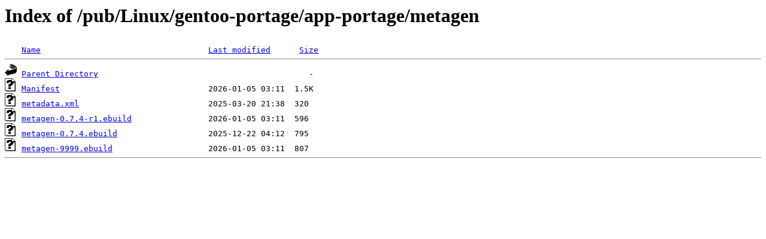

--- FILE ---
content_type: text/html;charset=ISO-8859-1
request_url: http://rsync5.jp.gentoo.org/pub/Linux/gentoo-portage/app-portage/metagen/
body_size: 1289
content:
<!DOCTYPE HTML PUBLIC "-//W3C//DTD HTML 3.2 Final//EN">
<html>
 <head>
  <title>Index of /pub/Linux/gentoo-portage/app-portage/metagen</title>
 </head>
 <body>
<h1>Index of /pub/Linux/gentoo-portage/app-portage/metagen</h1>
<pre><img src="/icons/blank.gif" alt="Icon "> <a href="?C=N;O=D">Name</a>                                   <a href="?C=M;O=A">Last modified</a>      <a href="?C=S;O=A">Size</a>  <hr><img src="/icons/back.gif" alt="[PARENTDIR]"> <a href="/pub/Linux/gentoo-portage/app-portage/">Parent Directory</a>                                            -   
<img src="/icons/unknown.gif" alt="[   ]"> <a href="Manifest">Manifest</a>                               2026-01-05 03:11  1.5K  
<img src="/icons/unknown.gif" alt="[   ]"> <a href="metadata.xml">metadata.xml</a>                           2025-03-20 21:38  320   
<img src="/icons/unknown.gif" alt="[   ]"> <a href="metagen-0.7.4-r1.ebuild">metagen-0.7.4-r1.ebuild</a>                2026-01-05 03:11  596   
<img src="/icons/unknown.gif" alt="[   ]"> <a href="metagen-0.7.4.ebuild">metagen-0.7.4.ebuild</a>                   2025-12-22 04:12  795   
<img src="/icons/unknown.gif" alt="[   ]"> <a href="metagen-9999.ebuild">metagen-9999.ebuild</a>                    2026-01-05 03:11  807   
<hr></pre>
</body></html>
